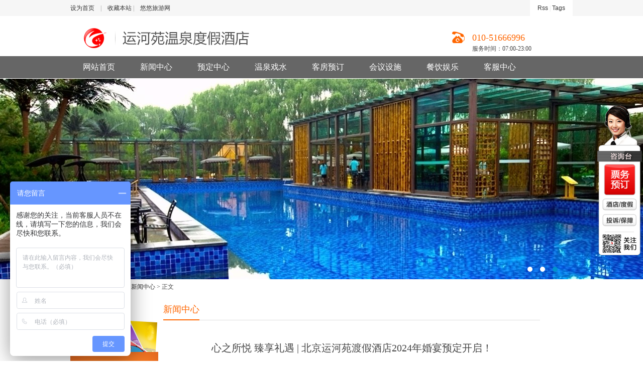

--- FILE ---
content_type: text/html; Charset=utf-8
request_url: http://bjyhy.cn/show.asp?id=69
body_size: 5942
content:
<!DOCTYPE html PUBLIC "-//W3C//DTD XHTML 1.0 Transitional//EN" "http://www.w3.org/TR/xhtml1/DTD/xhtml1-transitional.dtd">
<html xmlns="http://www.w3.org/1999/xhtml">
<head>
<meta http-equiv="Content-Type" content="text/html; charset=utf-8" />
<link href="/theme/2016/css/base.css" rel="stylesheet" type="text/css" />
<script>var webroot="/";</script>
<script src="/lib/js/jquery.js"></script>
<script src="/lib/js/jquery-migrate-1.1.0.min.js"></script>
<script src="/lib/js/base.js"></script>
<script src="/lib/tips/jquery.tips.js"></script>
<script src="/lib/validator/jquery.validator.js"></script>
<script src="/lib/validator/zh_CN.js"></script>
<script src="/theme/2016/js/jquery.jslides.js"></script>
<script src="/theme/2016/js/jqthumb.min.js"></script>
<script src="/theme/2016/js/base.js"></script>
<script>var infoid="69",murl="show.asp?id=69",contenturl="http://bjyhy.cn/show.asp?id=69";</script>
<script src="/lib/js/sdcms.hits.js"></script>
<script src="/lib/js/sdcms.comment.js"></script>
<script src="/lib/js/mobile.js"></script>
<meta name="Keywords" content="" />
<meta name="Description" content="" />
<title>心之所悦 臻享礼遇 | 北京运河苑渡假酒店2024年婚宴预定开启！_新闻中心_通州运河苑温泉渡假村 运河苑温泉预定:010-5166 6996</title>
</head>

<body>

    <div id="topbar">
        <div class="w"><span><a href="/plug/rss.asp">Rss</a> | <a href="/plug/tags.asp">Tags</a></span><a href="javascript:;"  onclick="SetHome(this,'http://bjyhy.cn');">设为首页</a>　|　<a href="javascript:;" onClick="AddFavorite(document.title,window.location)">收藏本站</a> |　<a href="http://www.bjyoo.com">悠悠旅游网</a></div>
    </div>
    <div id="tophead" class="w">
        <div class="logo"></div>
        <div class="logo1">
        <dl>          
          <dt> 010-51666996</dt>
          <dd>服务时间：07:00-23:00</dd>
        </dl>
    </div>
    </div>
    <div id="topnav">
        <div class="w">
            <ul>
                <li><a href="/">网站首页</a></li>
                
                <li class="hover"><a href="/list.asp?classid=35">新闻中心</a><dl></dl></li>
                
                <li ><a href="/list.asp?classid=10">预定中心</a><dl></dl></li>
                
                <li ><a href="/list.asp?classid=43">温泉戏水</a><dl></dl></li>
                
                <li ><a href="/list.asp?classid=39">客房预订</a><dl></dl></li>
                
                <li ><a href="/list.asp?classid=42">会议设施</a><dl></dl></li>
                
                <li ><a href="/list.asp?classid=41">餐饮娱乐</a><dl></dl></li>
                
                <li ><a href="/list.asp?classid=28">客服中心</a><dl><dt><a href="/list.asp?classid=29">联系我们</a></dt><dt><a href="/list.asp?classid=30">免责条款</a></dt></dl></li>
                
            </ul>
        </div>
    </div>
    
    <div id="banner">
        <div id="full-screen-slider">
            <ul id="slides">
                
                
                <li style="background:url('/upfile/201611/2016110375463393.jpg') no-repeat center top"><a href="http://www.bjyhy.cn/html/chanpin/6.html" title="温泉水世界"></a></li>
                
                
                <li style="background:url('/upfile/201611/2016110376303761.jpg') no-repeat center top"><a href="http://www.bjyhy.cn/" title="度假村外景"></a></li>
                
                
                <li style="background:url('/upfile/201611/2016110376326681.jpg') no-repeat center top"><a href="http://www.bjyhy.cn/" title="室外温泉"></a></li>
                
            </ul>
        </div>
    </div>
    <div id="position">您所在的位置：<a href="/">首页</a> > <a href="/list.asp?classid=35" title="新闻中心">新闻中心</a> > 正文</div>
    <div class="w m10">
        <div class="lefter">
            <!--<div class="leftnav">新闻中心</div>
            <ul class="subnav">
                <li class="hover"><a href="/list.asp?classid=35" title="新闻中心">新闻中心</a></li>
            </ul>
            
            <div class="leftnav mt10">联系我们</div>
            <div class="left_border">
                <p><strong>北京运河苑温泉度假村</strong><br/>&nbsp;电　话：18601032140<br/>地　址：北京市通州区宋庄白庙村</p>
            </div>-->
<!--导航开始-->
        
        <div class="inner_con_left">
				<div class="inner_con_left_nav">
					<!-- 左侧导航顶部 -->
					<!-- 左侧导航顶部 -->
<div class="inner_con_left_nav_top">
	<a href="/html/chanpin/" target="_blank" class="book_btn"><em>预定中心</em><br>Booking</a>
</div>


					<!-- 左侧导航按钮 -->
					<!-- 左侧导航按钮 -->
<div class="inner_con_left_nav_btn">
	<h3>游客服务</h3>
	
	<div class="inner_con_left_service_btn">
        <a href="/html/chanpin/6.html" class="innerLeftServiceBtn02"><i></i>温泉门票</a>
        <a href="/html/chanpin/7.html" class="innerLeftServiceBtn08"><i></i>酒店住宿</a>
        <a href="/html/chanpin/11.html" class="innerLeftServiceBtn03"><i></i>吃住玩套餐</a>
		<a href="/html/news/16.html" class="innerLeftServiceBtn01"><i></i>温泉小常识</a>
		
		
		<a href="/html/news/15.html" class="innerLeftServiceBtn04"><i></i>营业时间</a>
		<a href="/html/news/17.html" class="innerLeftServiceBtn05"><i></i>微信订票</a>
		<a href="/html/news/2.html" class="innerLeftServiceBtn06 active"><i class="active"></i>园区地图</a>
		<a href="/html/lianxi/" class="innerLeftServiceBtn07"><i></i>交通指南</a>
		
		<a href="/html/news/18.html" class="innerLeftServiceBtn09"><i></i>常见问题</a>
	</div>

	<div class="clear"></div>
</div>

<script>
// 左侧导航按钮
fninnerLeftBtn();
function fninnerLeftBtn(){
	var oUrl = window.location.href.split("/")[window.location.href.split("/").length-1].split("#")[0].split("?")[0];
	var oHash = window.location.hash;
	var hBody = $("html,body");
	var arrUrl = ["index.shtml","ticket.shtml","card.shtml","time.aspx","ticketplay.shtml","map.shtml","traffic.shtml","hotel.shtml","problem.shtml"];

	var innerLeftNavBtn = $(".inner_con_left_nav_btn a");

	for(var i=0; i<arrUrl.length; i++){
		if (oUrl == arrUrl[i]){
			innerLeftNavBtn.eq(i).addClass("active").find("i").addClass("active").parent().siblings().removeClass("active").find("i").removeClass("active");
		}
	}

	setTimeout(function(){
		if(oHash=="#menu"){
			hBody.animate({scrollTop:493},1);
		}
	},100);
}
</script>

					<!-- 左侧导航底部 -->
<div class="inner_con_left_nav_bottom">
	<img src="/images/wx_code.jpg" alt="">
	<p>扫一扫，惊喜不断</p>   
</div>
<div class="leftBottom">
<p class="phone">客服电话</p>
<p class="tel">010-51666996</p>
</div>
				</div>
			</div>
        
        <!--导航结束-->
            
        </div>
        <div class="righter">
        
            <div class="subject">
                <b>新闻中心</b>
            </div>
            
            <div class="artshow">
                <h1 class="title">心之所悦 臻享礼遇 | 北京运河苑渡假酒店2024年婚宴预定开启！</h1>
                <!--<div class="info">作者：运河苑温泉　来源：　日期：2023/12/18 12:09:17　人气：<span id="hits">266</span>　评论：<span id="commentnum"><a href="/plug/comment.asp?id=69">0</a></span></div>-->
                <div class="content">
                    
                    <p><img src="/upfile/202312/2023121844906145.png" title="image.png" alt="image.png"/></p><p>穿越亿万星辰</p><p>浩瀚银河星辉</p><p>不及你眼眸璀璨</p><p>翻越山海&nbsp; 看尽世间风景</p><p>发现幸福就在身边</p><p>奔赴山海&nbsp; 保持热爱</p><p>还有什么比一场浪漫甜蜜的婚礼</p><p>更令人充满期待？</p><p>臻享礼遇&nbsp; 为爱加冕</p><p>携手挚爱</p><p>来北京运河苑渡假酒店</p><p>共赴心动之旅</p><p>见证生命中最重要的仪式感</p><p>许你一场专属的浪漫婚礼</p><p>北京运河苑渡假酒店</p><p>为您这个人生最重要的时刻，打造专属仪式感！</p><p>无论是中式婚礼的喜庆经典</p><p>还是西式婚礼的浪漫典雅</p><p>酒店为每一段动人爱情悉心加冕</p><p>生态宴会厅及四季厅与众多宾客共襄盛事</p><p>为您打造圆满、喜庆的“大日子”</p><p>完美场地，共同见证</p><p>一场婚宴正当时</p><p>多元场地 精致空间</p><p>室内奢雅 户外灵动</p><p>宴会厅配备LED巨幕大屏、</p><p>高清电子屏和豪华视听系统</p><p>为宾客带来全方位的直观体验</p><p>见证新人的每个精彩时刻</p><p>豪华的室内装饰大气震撼</p><p>为您营造浪漫奢华的氛围</p><p>菜品：精于质·匠于心</p><p>酒店精心准备了丰盛的婚宴套餐，</p><p>高级的食材、意头十足的菜式，</p><p>让仪式感进行到底！</p><p>喜事文化与美食是最相配的</p><p>专业的厨师团队</p><p>从食材甄选到摆盘上菜</p><p>严格把控每一个环节</p><p>用心做好每一道菜！</p><p>致力为您打造色香味俱全的婚宴大餐</p><p>运河苑婚宴限时特惠</p><p>预订婚宴，场地</p><p>婚庆、婚礼周边，</p><p>超级福利，优惠多多！</p><p>准新人们欢迎来参观预定！</p><p>北京运河苑渡假酒店为即将步入</p><p>婚礼殿堂的新人精心准备婚典套餐</p><p>详情咨询婚宴接待中心</p><p>请致电：010-51666996</p><p>客房服务：星级酒店标准客房配套设施、24小时前台服务、行李寄存处、免费餐饮设施：中餐厅、自助餐厅、送餐服务娱乐设施：KTV、垂钓园、草坪露营</p><p>服务设施：会议中心、婚宴服务</p><p><br/></p>
                    <div class="list_page page_group"><ul></ul></div>
                    
                    <strong>标签：</strong>
                    
                </div>
                
                <div class="pre">上一篇：
            
            <a href="/show.asp?id=68" title="2021年7月23日正式恢复营业，畅爽价138元！">2021年7月23日正式恢复营业，畅爽价138元！</a>
            </div>
                <div class="next">下一篇：
            
            <a href="/show.asp?id=70" title="北京运河苑渡假酒店，一房难求！新年期间客房+汤泉水世界门票可以提前预约啦...">北京运河苑渡假酒店，一房难求！新年期间客房+汤泉水世界门票可以提前预约啦…</a>
            </div>
                
            </div>
            
            
            <div class="subject">
                <b>评论信息</b>
            </div>
            <div id="commenttop"></div>
            <div class="subject">
                <b>我要评论</b>
            </div>
            <div id="comment_staus"></div>
            
            
            
        </div>
        <div class="clear"></div>
    </div>
        <div id="bg_foot_nav">
        <div class="w foot_nav">
            <a href="/">网站首页</a>　|　<a href="/list.asp?classid=28">客服中心</a>　|　<a href="/plug/book.asp">在线留言</a>　|　<a href="/plug/sitemap.asp">网站地图</a>
        </div>
    </div>
    
    <div id="bg_copyright">
        <div class="w copyright">
            Copyright © 万泉雅程 Design for 运河苑温泉度假村　<a href="https://beian.miit.gov.cn" target="_blank">京ICP备2024063544号-8</a>  <script> var _hmt = _hmt || []; (function() { var hm = document.createElement("script"); hm.src = "https://hm.baidu.com/hm.js?6162cea15d25ed628df1e61dc742d3d8"; var s = document.getElementsByTagName("script")[0]; s.parentNode.insertBefore(hm, s); })(); </script><img src="http://bjyhy.cn/plug/spider/call.asp" border="0" width="0" height="0"><br />
景区地址：北京市通州区宋庄镇白庙村  预定：010-5166 6996　
        </div>
    </div>
    
    <!--script src="/plug/service/online.js"></script-->
</body>
</html>

--- FILE ---
content_type: text/html; Charset=utf-8
request_url: http://bjyhy.cn/plug/comment.asp?act=islogin
body_size: 440
content:
<form class="form_comment" method="post">	<div class="commentadd">		<div class="text">			<div class="div"><textarea name="t0" id="comment_content" data-rule="评论内容:required;"></textarea></div>			<div class="input"><input type="submit" value="提交" class="send" />美国网友<input type="hidden" name="t1" value="美国网友" maxlength="20" /></div>		</div>	</div>	</form>

--- FILE ---
content_type: text/css
request_url: http://bjyhy.cn/theme/2016/css/base.css
body_size: 5645
content:
@charset "utf-8";
body{margin:0;padding:0;}
td,div{font-size:12px;color:#444;font-family:microsoft yahei;}
a{color:#333;text-decoration:none;}
a:hover{color:#f30;}
.clear{clear:both;}
.dis{display:none;}
.w{width:1000px;margin:0 auto;clear:both;overflow:hidden;}
.mt10{margin-top:10px;}
.m10{margin:10px auto;}

#topbar{background:#f6f6f6;height:32px;line-height:32px;}
#topbar .w span{float:right;background:#fff;padding:0 15px;color:#ddd;font-family:microsoft yahei;}
#topbar .w span a{font-family:arial;}
#topbar .w{color:#999;}

#tophead{height:70px;padding:5px 0;}
#tophead .logo{background:url(../images/logo.gif) no-repeat center;width:400px;height:50px;float:left;margin-top:10px;}
#tophead .logo1{float:right; width: 240px; margin-top:10px;font-family:microsoft yahei;}
#tophead .logo1 dt {font-size: 18px;color: #f60;background: url(../images/tel.png) no-repeat 0;height: 25px; line-height: 32px;padding-left: 40px;  overflow: hidden;  padding-bottom: 5px;}
#tophead form{float:right;margin-top:20px;}
#tophead form .input{border:1px solid #ddd;padding:10px 15px;vertical-align:middle;border-right:0;color:#555;}
#tophead form .bnt{background:#2194D3;border:1px solid #2194D3;padding:10px 25px;vertical-align:middle;color:#fff;}

#topnav{background:#666;height:44px;}
#topnav .w ul{margin:0;padding:0;list-style:none;}
#topnav .w ul li{float:left;}
#topnav .w ul li a{height:44px;line-height:44px;font-size:16px;font-family:microsoft yahei;color:#fff;padding:0 25px;display:block;}
#topnav .w ul li a:hover{background:#444;}
#topnav .w ul .hover a{background:#666;height:44px;line-height:44px;font-size:16px;font-family:microsoft yahei;color:#fff;padding:0 25px;display:block;}
#topnav .w ul li dl{position:absolute;z-index:999;margin:0;display:none;width:114px;}
#topnav .w ul .hover dl dt a{background:#666;border-bottom:1px solid #444;height:40px;line-height:40px;display:block;font-size:14px;}
#topnav .w ul .hover dl dt a:hover{background:#fff;color:#f60;display:block;}

#banner{height:400px;padding-top: 1px}
#full-screen-slider { width:100%; height:400px; position:relative}
#slides { display:block; width:100%; height:400px; list-style:none; padding:0; margin:0; position:relative}
#slides li { display:block; width:100%; height:100%; list-style:none; padding:0; margin:0; position:absolute}
#slides li a { display:block; width:100%; height:100%; text-indent:-9999px}
#pagination { display:block; list-style:none; position:absolute; left:50%; bottom:10px; z-index:2000;  padding:5px 15px 5px 0; margin:0}
#pagination li { display:block; list-style:none; width:10px; height:10px;float:left; margin-left:15px; border-radius:5px; background:#FFF }
#pagination li a { display:block; width:100%; height:100%; padding:0; margin:0; text-indent:-9999px;}
#pagination li.current { background:#0092CE}

.subject{color:#f60;font-size:18px;font-family:microsoft yahei;height:41px;line-height:40px;border-bottom:1px solid #ddd;}
.subject b{display:inline-block;font-weight:normal;border-bottom:2px solid #f60;height:40px;line-height:40px;}
.subject span{color:#bbb;display:inline-block;font-size:16px;font-family:microsoft yahei;padding-left:10px;}
.subject a{float:right;font-size:12px;font-family:microsoft yahei;}

.pro_width{width:1012px;height:290px;overflow:hidden;}
.prolist{margin:15px 0;padding:0;list-style:none;overflow:hidden;width:29999px;}
.prolist li{float:left;width:240px;margin:0 13px 13px 0;}
.prolist li a{border:1px solid #eee;display:block;padding:15px;}
.prolist li a img{border:1px solid #eee;}
.prolist li a .title{text-align:center;font-size:14px;height:40px;line-height:40px;font-family:microsoft yahei;}
.prolist li a .intro{line-height:18px;color:#999;word-break:break-all;min-height:55px;}
.prolist li a .more{display:block;margin:15px auto 10px auto;text-align:center;background:#e5e5e5;width:90px;line-height:24px;}
.prolist li a:hover{border:1px solid #ddd;}
.prolist li a:hover .title{color:#1F92D1;}
.prolist li a:hover .more{background:#1F92D1;color:#fff;}

.topcase{margin:15px 0;padding:0;list-style:none;overflow:hidden;}
.topcase li{float:left;width:240px;margin:0 13px 13px 0;}
.topcase li a{text-align:center;display:block;position:relative;height:160px;overflow:hidden;}
.topcase li img{border:1px solid #eee;width:240px;height:180px;display:block;margin-bottom:10px;}
.topcase li a div{position:absolute;background:#333;width:100%;line-height:40px;height:40px;color:#fff;display:block;bottom:-40px;left:1px;opacity:0.7}

.bg_black{background:#eee;padding:15px 0;}
.subject_news{color:#333;font-size:18px;font-family:microsoft yahei;height:41px;line-height:40px;border-bottom:1px solid #ddd;}
.subject_news b{display:inline-block;font-weight:normal;border-bottom:2px solid #f60;height:40px;line-height:40px;}
.subject_news span{color:#bbb;display:inline-block;font-size:16px;font-family:microsoft yahei;padding-left:10px;}
.subject_news a{float:right;font-size:12px;font-family:microsoft yahei;}

.subject_more{float:right;padding-top:5px;}
.subject_more a{font-size:12px;font-family:microsoft yahei;color:#999;}
.subject_more a:hover{color:#f30;}


.newslist{margin:15px 0;padding:0;list-style:none;overflow:hidden;}
.newslist li{float:left;width:480px;margin:0 20px 20px 0;}
.newslist li a img{float:left;margin-right:10px;border:1px solid #eee;}
.newslist li a .title{font-size:16px;font-family:microsoft yahei;line-height:30px;}
.newslist li a .date{font-size:12px;color:#444;font-family:arial;line-height:20px;}
.newslist li a .intro{line-height:18px;color:#999;}
.newslist li a:hover .title{color:#f30;}

.link{padding:15px;}
.link img{margin:3px 8px 5px 0;}
.link ul{clear:both;margin:0;padding:0;list-style:none;}
.link ul li{float:left;width:120px;height:25px;overflow:hidden;}

#bg_foot_nav{background:#DF1078;text-align:center;}
.foot_nav{height:40px;line-height:40px;color:#fff;font-family:microsoft yahei;}
.foot_nav span{float:right;padding-top:5px;}
.foot_nav a{color:#fff;}
.foot_nav a:hover{color:#ff0;}
#bg_copyright{background:#2F3F4F;padding:20px 0;}
.copyright{color:#fff;font-family:microsoft yahei;line-height:25px;text-align:center;}
.copyright a{color:#fff;}
.copyright a:hover{color:#ff0;}

.lefter{width:175px;margin-right:10px;float:left;}
.righter{float:left;width:750px;}
.leftnav{background:#f60;padding:10px 15px;color:#fff;font-size:18px;font-family:microsoft yahei;}
.subnav{border:1px solid #eee;border-bottom:0;margin:0;padding:0;list-style:none;}
.subnav li{}
.subnav li a{display:block;padding-left:20px;background:#fafafa;font-size:14px;line-height:40px;height:40px;border-bottom:1px solid #eee;font-family:microsoft yahei;}
.subnav li a:hover{color:#f60;font-weight:bold;background:#f3f3f3;}
.subnav .hover a{display:block;padding-left:20px;color:#1F92D1;font-weight:bold;background:#f3f3f3;font-size:14px;line-height:40px;height:40px;border-bottom:1px solid #eee;}
.subnav dl{margin:0;padding:0;list-style:none;*margin-top:-12px;}
.subnav dl dt{}
.subnav dl dt a{background:#fff;display:block;height:40px;line-height:40px;border-bottom:1px solid #eee;padding-left:20px;font-size:12px;}
.subnav dl dt a:hover{background:#fff;font-size:12px;font-weight:normal;color:#f30;}
.subnav li dl .hover a{color:#f30;font-size:12px;font-weight:normal;background:#fff;}

.left_border{border:1px solid #eee;border-top:0;padding:10px 15px;line-height:25px;}
.left_border p{margin:0;padding:0;}
.left_border b{font-size:14px;}

.container{line-height:25px;font-size:14px;padding:15px 0;}
.container p{margin:5px 0;font-family:microsoft yahei;font-size:14px;padding:5px 0px 0px 15px;}

.artshow{line-height:25px;font-size:14px;padding:25px 25px 25px 25px;}
.artshow .title{text-align:center;font-size:20px;line-height:30px;font-weight:100;font-variant: normal;margin:0;padding:15px 0;font-family:microsoft yahei;}
.artshow .info{text-align:center;font-family:microsoft yahei;color:#999;padding:0 0 15px 0;font-size:14px;}
.artshow p{margin:5px 0;font-size:14px;}
.artshow .pre{margin:5px 0 5px 0;color:#999;}
.artshow .next{margin:0 0 5px 0;color:#999;}

.prowidth{width:759px;overflow:hidden;}
.pro_list{margin:15px 0;padding:0;list-style:none;overflow:hidden;}
.pro_list li{float:left;width:240px;margin:0 13px 13px 0;}
.pro_list li a{border:1px solid #eee;display:block;padding:15px;}
.pro_list li a img{border:1px solid #eee;}
.pro_list li a .title{text-align:center;font-size:14px;height:40px;line-height:40px;font-family:microsoft yahei;}
.pro_list li a .intro{line-height:18px;color:#999;word-break:break-all;min-height:55px;}
.pro_list li a .more{display:block;margin:15px auto 10px auto;text-align:center;background:#e5e5e5;width:90px;line-height:24px;}
.pro_list li a:hover{border:1px solid #ddd;}
.pro_list li a:hover .title{color:#f60;}
.pro_list li a:hover .more{background:#f60;color:#fff;}

.pic_list{margin:15px 0;padding:0;list-style:none;overflow:hidden;}
.pic_list li{float:left;width:240px;margin:0 13px 13px 0;}
.pic_list li a{border:1px solid #eee;display:block;padding:5px;}
.pic_list li a img{border:0;}
.pic_list li a .title{text-align:center;font-size:14px;height:40px;line-height:40px;font-family:microsoft yahei;}
.pic_list li a:hover{border:1px solid #ddd;}
.pic_list li a:hover .title{color:#1F92D1;}

.casewidth{width:780px;overflow:hidden;}
.case_list{margin:20px 0;padding:0;list-style:none;}
.case_list li{width:240px;margin:0 20px 30px 0;float:left;text-align:center;font-family:microsoft yahei;}
.case_list li img{display:block;margin-bottom:15px;}
.case_list li a{color:#666;font-size:13px;}
.case_list li a:hover{color:#f30;}

.joblist{margin:15px 0;padding:0;list-style:none;overflow:hidden;}
.joblist li{float:left;width:480px;margin:0 20px 20px 0;border-bottom:1px dashed #eee;padding-bottom:15px;}
.joblist li a .title{font-size:16px;font-family:microsoft yahei;line-height:30px;}
.joblist li .line{padding:0;margin:0;line-height:22px;}
.joblist li .line b{float:left;width:70px;color:#555;}
.joblist li .line .intro{margin-left:70px;}
.joblist li a:hover .title{color:#f30;}

.job_list{margin:0;padding:0;list-style:none;overflow:hidden;}
.job_list li{float:left;width:350px;margin:0 20px 20px 0;border-bottom:1px dashed #eee;padding-bottom:15px;}
.job_list li a .title{font-size:16px;font-family:microsoft yahei;line-height:30px;line-height:40px;margin-bottom:10px;}
.job_list li .line{padding:0;margin:5px 0;line-height:24px;text-indent:0;}
.job_list li .line b{float:left;width:70px;}
.job_list li .line .intro{margin-left:70px;}
.job_list li .line .intro p{margin:0 0 5px 0;padding:0;}
.job_list li a:hover .title{color:#f30;}

.news_list{margin:0;padding:0;list-style:none;padding:0px 0px 0px 0px;}
.news_list li{border-bottom:1px dotted #ccc;padding:10px;line-height:24px;color:#999;}
.news_list li:hover{background:#fafafa;}
.news_list li a{font-size:18px;font-family:microsoft yahei;display:block;line-height:40px;}
.news_list li em{color:#666;font-family:microsoft yahei;display:block;font-style:normal;}

.rss_list{margin:0;padding:0;list-style:none;}
.rss_list li{border-bottom:1px dotted #ddd;line-height:40px;color:#999;}
.rss_list li a{font-size:14px;font-family:microsoft yahei;}

#position{margin:0 auto;width:1000px;overflow:hidden;font-family:microsoft yahei;line-height:30px;}

/*list*/
.list_page{text-align:center;margin:10px;display:block;}
.list_page:after{content:" ";display:block;height:0;clear:both;visibility:hidden;overflow:hidden;}
.list_page ul{list-style:none;margin:0;padding:0;display:inline-block;vertical-align:bottom;}
.list_page ul li{display:inline-block;border:solid 1px #ddd;border-radius:4px;}
.list_page ul a{color:#333;padding:8px 12px;line-height:18px;display:block;transition:all 1s cubic-bezier(0.175, 0.885, 0.32, 1) 0s;background:#fff;}
.page_group ul{border-right:solid 1px #ddd;border-radius:4px;}
.page_group ul li{border-right:none;border-radius:0;float:left;}
.page_group ul li:not(:first-child):not(:last-child){border-radius:0;}
.page_group ul li:first-child{border-radius:4px 0 0 4px;}
.page_group ul li:last-child{border-radius:0 4px 4px 0;}
.page_group ul .active a{background:#f3f3f3;border-radius:0;}

.comment{overflow:hidden;clear:both;margin:10px 0;}
.comment .line{clear:both;border-bottom:1px solid #eee;padding-bottom:15px;}
.comment .line .base{font-family:microsoft yahei;font-weight:bold;line-height:30px;font-size:14px;}
.comment .line .base span{margin:0 0 0 10px;color:#999;font-weight:normal;float:right;font-size:12px;}
.comment .line .content{line-height:20px;word-wrap:break-word;overflow:hidden;}
.comment .line .reply{font-family:microsoft yahei;word-wrap:break-word;overflow:hidden;}
.comment .line .reply strong{color:#f60;float:left;}
.comment_more{text-align:center;padding:10px 0;font-family:microsoft yahei;font-size:14px;}
.comment_more a{color:#999;}
.comment_more a:hover{color:#f30;}

.commentadd{margin:10px 0;clear:both;}
.commentadd .text{}
.commentadd .text .div{padding:0 5px 0 0;border:1px solid #E4E2E2;border-bottom:0;}
.commentadd .text .div textarea{width:98%;height:70px;overflow:auto;border:0;padding:10px;}
.commentadd .input{margin:0;font-size:14px;background:#fafafa;border:1px solid #EDECEC;overflow:hidden;padding:0px 5px 5px 15px;line-height:40px;height:40px;font-family:microsoft yahei;}
.commentadd .input .send{float:right;border:1px solid #1F92D1;background:#1F92D1;color:#fff;padding:8px 25px;margin:5px 0 0;vertical-align:middle;cursor:pointer;font-family:microsoft yahei;}

.bookadd{margin:20px 0;}
.bookadd div{margin-bottom:15px;}
.bookadd .label{float:left;width:100px;text-align:right;padding-right:10px;clear:both;}
.bookadd .label span{color:#f30;font-family:microsoft yahei;}
.bookadd .enter{margin-left:120px;}
.bookadd .enter .ip{border:1px solid #ddd;padding:10px 10px;vertical-align:middle;overflow:hidden;border-radius:10px 0 10px 0;}
.bookadd .enter .bnt{border:1px solid #1F92D1;background:#1F92D1;padding:8px 20px;vertical-align:middle;color:#fff;cursor:pointer;}
.bookadd .enter label{display:block;}

.job_h1{font-size:14px;line-height:35px;border-bottom:1px solid #eee;margin:10px 0;}
.info_title{font-size:14px;font-weight:bold;border-bottom:1px solid #f0f0f0;line-height:30px;height:30px;margin:0 0 15px 0;}
.info_intro{padding:0 0 20px 0;line-height:22px;color:#666;}
.info_intro p{margin:0 0 5px 0;padding:0;}
.info_intro .red{color:#f30;margin:0 5px;}

#goodsshow{margin:20px 0;overflow:hidden;width:750px;}
#goodsshow img{border:0;}
#goodsshow .left{float:left;width:350px;margin:0 50px 0 0;}
#goodsshow .right{float:left;}
#goodsshow .shop_big{border:1px solid #ededed;padding:2px;background:#fff;width:360px;cursor:pointer;}
#goodsshow .shop_plist{clear:both;width:360px;}
#prolist{width:310px;float:left;overflow:hidden;height:68px;position:relative;margin:10px 0 0 0;}
#prolist ul{margin:0;padding:0;list-style:none;overflow:hidden;width:20000px;position:relative;}
#prolist ul li{float:left;cursor:pointer;position:relative;background:url(../images/pro_none.gif) no-repeat center top;height:68px;}
#prolist ul li img{height:60px;width:60px;margin:6px 8px 0 8px;padding:0px;border:0;}
#prolist .hover{background:url(../images/pro_bg.gif) no-repeat center top;height:68px;}
#goodsshow .shop_plist a.prev{float:left;width:20px;height:68px;display:block;outline:none;background:url(../images/ico_left.gif) no-repeat center;line-height:68px;margin-top:12px;}
#goodsshow .shop_plist a.next{float:left;width:20px;height:68px;display:block;outline:none;background:url(../images/ico_right.gif) no-repeat center;margin-top:12px;}
#goodsshow .right{width:350px;}
#goodsshow .right h1{font-size:18px;font-family:microsoft yahei;font-weight:normal;margin:0 0 10px 0;padding:0;}
#goodsshow .right .intro{color:#999;min-height:80px;}
#goodsshow .right .sno{border-bottom:1px solid #eee;line-height:35px;}
#goodsshow .right .price{color:#999;line-height:30px;padding:10px 0;}
#goodsshow .right .price span{color:#f60;font-size:16px;}

a.inquiry{display:inline-block;background:#1F92D1;padding:8px 30px;color:#fff;margin:10px 0;font-size:16px;font-family:microsoft yahei;border-radius:4px;}
a:hover.inquiry{color:#fff;background:#f60;}


/*新增左侧导航*/
/*内页框架*/
.inner_con{position:relative;padding-bottom:70px;padding-top:85px;}
.inner_con_left{width:175px;min-height:500px;float:left;margin-top:15px;}
.inner_con_right{float:right;background:#fff;}
.inner_con_left_nav_top{width:175px;height:328px;background:url(/images/inner_icon.png) 0px 0px no-repeat;}
.inner_con_left_nav_top .book_btn{display:inline-block;width:100%;height:164px;margin-top:90px;text-align:center;color:#fedcbd;font-size:32px;font-family:"Tahoma","Arial";transition:0.3s;}
.inner_con_left_nav_top .book_btn em{display:inline-block;color:#fedcbd;font-size:28px;color:#fff;font-family:"微软雅黑","宋体";font-weight:bold;margin-top:44px;cursor:pointer;}
.inner_con_left_nav_top .book_btn:hover{background:#fda535;}

.inner_con_left_nav_btn{position:relative;}
.inner_con_left_nav_btn a{display:inline-block;width:100%;height:59px;border-bottom:1px solid #ee8d46;float:left;background:#f16600;line-height:59px;color:#fff;text-indent:15px;transition:0.3s;font-size:16px;}
.inner_con_left_nav_btn a:hover,.inner_con_left_nav_btn a.active{color:#e40000;background:#ffec6c;border-bottom:1px solid #ffec6c;}
.inner_con_left_nav_btn a i{cursor:pointer;}

.inner_con_left_nav_btn h3{position:absolute;width:100%;height:64px;line-height:64px;text-align:center;left:0px;top:-98px;font-size:24px;color:#fff;}

.inner_con_left_nav_bottom{width:100%;min-height:180px;background:#1aa361;text-align:center;padding:10px 0px;}
.inner_con_left_nav_bottom img{width:155px;height:155px;display:inline-block;}
.inner_con_left_nav_bottom p{width:100%;text-align:center;color:#fff;font-size:16px;}

.inner_con_wrap{width:765px;margin:0px auto;padding:20px 0px 50px 0px;}
.inner_con_title{width:100%;height:55px;border-bottom:2px solid #b2b2b2;position:relative;margin-bottom:30px;}
.inner_con_title h2{font-size:28px;color:#6c6c6c;line-height:55px;font-weight:normal;position:relative;float:left;padding-right:10px;}
.inner_con_title h2 i{position:absolute;width:100%;height:2px;background:#ff7800;left:0px;bottom:-2px;}

.innerbreadcrumb{position:absolute;right:0px;bottom:18px;font-family:"宋体";color:#6c6c6c;font-size:12px;}
.innerbreadcrumb i{display:inline-block;width:10px;height:9px;background:url(/images/inner_icon.png) -264px 0px no-repeat;margin-right:4px;position:relative;top:0px;*top:-2px;}
.innerbreadcrumb a{color:#6c6c6c;transition:0.3s;}
.innerbreadcrumb a:hover{color:#ff7800;}
.innerbreadcrumb em{padding:0px 8px;color:#ff7800;font-weight:bold;}


/*游客服务*/
.service_con{background:#e7e4e3 url(/images/inner_bg.jpg) center top no-repeat;}

.inner_con_left_service_btn a i{display:inline-block;width:25px;height:25px;position:relative;top:8px;*top:4px;margin-right:10px;}
.innerLeftServiceBtn01 i{background:url(/images/inner_icon.png) 0px -375px no-repeat;}
.innerLeftServiceBtn02 i{background:url(/images/inner_icon.png) 0px -418px no-repeat;}
.innerLeftServiceBtn03 i{background:url(/images/inner_icon.png) 0px -462px no-repeat;}
.innerLeftServiceBtn04 i{background:url(/images/inner_icon.png) 0px -505px no-repeat;}
.innerLeftServiceBtn05 i{background:url(/images/inner_icon.png) 0px -547px no-repeat;}
.innerLeftServiceBtn06 i{background:url(/images/inner_icon.png) 0px -590px no-repeat;}
.innerLeftServiceBtn07 i{background:url(/images/inner_icon.png) 0px -634px no-repeat;}
.innerLeftServiceBtn08 i{background:url(/images/inner_icon.png) 0px -679px no-repeat;}
.innerLeftServiceBtn09 i{background:url(/images/inner_icon.png) 0px -720px no-repeat;}

.innerLeftServiceBtn01:hover.innerLeftServiceBtn01 i,.innerLeftServiceBtn01 i.active{background:url(/images/inner_icon.png) -47px -375px no-repeat;}
.innerLeftServiceBtn02:hover.innerLeftServiceBtn02 i,.innerLeftServiceBtn02 i.active{background:url(/images/inner_icon.png) -47px -418px no-repeat;}
.innerLeftServiceBtn03:hover.innerLeftServiceBtn03 i,.innerLeftServiceBtn03 i.active{background:url(/images/inner_icon.png) -47px -462px no-repeat;}
.innerLeftServiceBtn04:hover.innerLeftServiceBtn04 i,.innerLeftServiceBtn04 i.active{background:url(/images/inner_icon.png) -47px -505px no-repeat;}
.innerLeftServiceBtn05:hover.innerLeftServiceBtn05 i,.innerLeftServiceBtn05 i.active{background:url(/images/inner_icon.png) -47px -547px no-repeat;}
.innerLeftServiceBtn06:hover.innerLeftServiceBtn06 i,.innerLeftServiceBtn06 i.active{background:url(/images/inner_icon.png) -47px -590px no-repeat;}
.innerLeftServiceBtn07:hover.innerLeftServiceBtn07 i,.innerLeftServiceBtn07 i.active{background:url(/images/inner_icon.png) -47px -634px no-repeat;}
.innerLeftServiceBtn08:hover.innerLeftServiceBtn08 i,.innerLeftServiceBtn08 i.active{background:url(/images/inner_icon.png) -47px -679px no-repeat;}
.innerLeftServiceBtn09:hover.innerLeftServiceBtn09 i,.innerLeftServiceBtn09 i.active{background:url(/images/inner_icon.png) -47px -720px no-repeat;}

.leftBottom{width:100%;height:80px;}
.leftBottom img{display:block;}
.leftBottom p{color:#ff7800; font-size:24px; font-weight:bold; font-family:"微软雅黑"; line-height:0px; text-align:center;}
.leftBottom .phone{font-size:14px; color:#393939; line-height:25px; font-weight:normal; background:url(/images/erji.png) no-repeat 30px 0px;}
